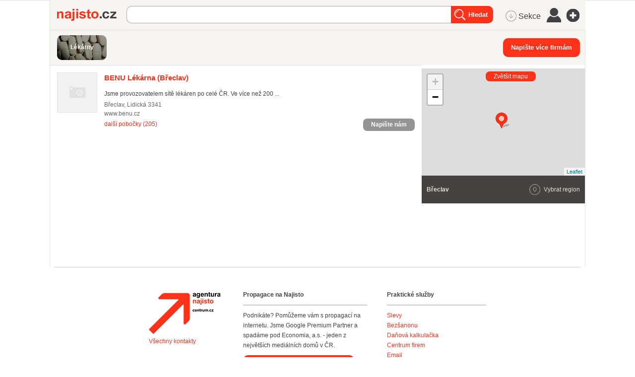

--- FILE ---
content_type: text/css
request_url: https://i0.cz/najisto/common/css/search-desktop.css?cp=3g0r
body_size: 6654
content:
html{overflow-y:scroll}.content{position:relative}.main{position:relative}.sidebar{display:none;width:30%;z-index:0;float:right}.resultsMap{width:100%;height:216px}.searchLegend{display:none}.nonSmartphone{display:none}.hideOffensive .isOffensive{display:none}.hideOffensive .emptyWithoutOffensive{display:block}.hideOnDesktop{display:none !important}.emptyWithoutOffensive{display:none}.resultsEmpty{padding:14px;background:transparent}.resultsEmpty .greyDotted{font-size:0.9375em}.resultsEmptyTips{margin-left:14px;padding:0 14px;font-size:0.8125em;line-height:2em;list-style:disc}em.best{font-weight:bold;font-style:normal}.menuAddFirm a{padding-right:16px}.filterBox{border-top-width:0;position:relative;background:#f7f5f2}.filterBox .searchInfoTitle{padding-top:10px;padding-right:10px;font-size:0.8125em}.filterBox .cotactManyCompanies--div{margin-right:10px;display:flex;height:50px;align-items:center}.filterBox .cotactManyCompanies--button{text-align:right}.formLabel{line-height:1.5em;font-size:0.8125em}.cotactManyCompaniesWrapper{position:absolute;top:0;z-index:1500;background-color:#f6f5f1;margin-top:8px}.cotactManyCompaniesWrapper .errorsList{padding-left:0px;width:auto}.cotactManyCompaniesWrapper .errorsList li{padding:2px 10px 0px 10px;height:15px;line-height:15px;font-size:0.75em;width:auto;margin-top:2px;display:inline;float:left}.cotactManyCompaniesWrapper .errorsList:after{border-right:0px}.cotactManyCompaniesForm{display:flex;justify-content:space-between;height:150px;position:relative}.cotactManyCompaniesForm .captchaFieldWrapper{position:relative;margin-bottom:10px}.cotactManyCompaniesForm .captchaFieldWrapper .captchaImage{position:relative;top:13px}.cotactManyCompaniesForm--infoText{margin-left:10px;font-size:0.8em;width:335px;padding-left:10px}.cotactManyCompaniesForm--infoText.error{background-color:#ff3219;color:#fff;-webkit-border-radius:5px;-moz-border-radius:5px;border-radius:5px}.cotactManyCompaniesForm--leftPart{width:740px;display:flex;flex-direction:column;margin-left:10px}.cotactManyCompaniesForm--messageInput{height:100px;margin-right:10px;max-width:668px}.cotactManyCompaniesForm--rightPart{width:320px;display:flex;flex-direction:column;margin-right:10px}.cotactManyCompaniesForm--submit{width:178px;margin:0 auto;align-self:flex-end;position:relative;top:10px}.cotactManyCompaniesForm--closeButton{background:url("../img/sprite.png?3g0r") no-repeat -12px -525px;width:25px;height:25px;position:absolute;right:5px;top:-6px;cursor:pointer}.cotactManyCompaniesForm--notice{font-size:0.7em;margin:0 auto;margin-top:5px}.cotactManyCompaniesForm .gdprText{font-size:8px;margin-top:3px}.js_filterBoxHide{height:0 !important;overflow:hidden}.bookmarksBar{height:2.25em;color:#fff;background:#d8d7d5}.showMoreInner{display:block;height:22px;margin-top:20px;padding-right:30px;font-weight:bold;text-align:right;background:url("../img/sprite.png?3g0r") no-repeat right -225px}.showMoreInner:hover{background-position:right -900px}#moreSections,#moreTags,#lessSections,#lessTags,#allSections .jsMoreLessSectionsNumber,#allTags .jsMoreLessTagsNumber{display:none}.regionBox{display:none;margin-top:10px;padding:10px}.regionsBox{background:#4E4C4A}.regionsBox a{color:#fff}.regionsBox .cancel a{color:#ff3219}.regionsFilterActive li{display:inline-block}.regionList li.regionSublistWrapper{display:block;width:100%}.filterCommon{overflow:hidden}.filterCommon li{display:inline-block;width:100%}.filterCommon li:first-letter{text-transform:uppercase}.filterCommon a{color:#424042}.filterCommon .js_hidden{display:none}.filterCommon .count{color:#757575}.filterPath{margin-bottom:16px}.filterPath li{display:inline-block;width:auto !important;margin-right:8px !important;color:#424042;float:none;background-position:right -2095px}.filterPath a{color:#424042}.filterPath .count{display:none}.lowestLevel{margin-bottom:0}.tagsBySearch,.sectionsBySearch{float:left;clear:both}.sectionsBySearch h2,.tagsBySearch h2{margin-top:0.6em;font-size:14px}.firstItem{padding-left:0 !important;background:none !important}.actualItem{font-weight:bold}.relatedSectionsTags{height:32px;margin:0 4%;float:right;color:#424042;background-position:right -70px}.relatedSectionsTags:hover{background-position:right -745px}.relatedSectionsTags.js_collapseDown{background-position:right 5px}.relatedSectionsTags.js_collapseDown:hover{background-position:right -670px}.js_serpFilterItemHolder{font-size:.8125em}.js_serpFilterItemHolder ul{list-style:square outside none}.tagsBox .filtersHeader{left:105px}.serpFilterItem{display:none;padding-top:10px;min-height:19px}.serpFilterItem .js_openedFilter .tags{display:block;margin-top:20px}.serpFilterItem .tags{display:none}.serpFilterItem .js_collapseDown+.tags{display:block}.js_activeBox .serpFilterItem{display:block}.mouseOver{background:transparent !important}.collapseUp,modifCollapseUp{display:none;text-align:right;float:right;color:#424042}.js_collapseDown{background:url("../img/sprite.png?3g0r") no-repeat right 0}.js_collapseDown:hover{background-position:right -675px}.js_openedFilter .sectionsChildren li,.js_openedFilter .tagsChildren li{padding:0.4em 5px 0.4em 0;border-bottom:1px dotted #eee;line-height:1;overflow:hidden;text-overflow:ellipsis;white-space:nowrap;-webkit-box-sizing:border-box;-moz-box-sizing:border-box;box-sizing:border-box}.wisdomBox{border-bottom:2px solid #cfcfcf;color:#424042;background:#D9D7D5;overflow:hidden}.wisdomBox h4{margin:20px 30px 10px 30px;font-size:1em;color:#424042}.filterBox .wisdomText{display:none;margin-bottom:16px;font-size:1em;color:#757575}.wisdomBox .wisdomText{position:relative;padding:0 30px 20px 30px;font-size:0.8125em;line-height:1.65em}.wisdomBox .wisdomText:before,.wisdomBox .wisdomText:after{font-size:2em;line-height:0;color:#7c7c7c;content:'\201E'}.wisdomBox .wisdomText:after{position:relative;top:4px;content:'\201C'}.searchInfo{padding-right:190px;position:relative;z-index:0;background:#D9D7D5}.companiesWrap .searchInfo{padding-right:0}.contactUsForm label{width:160px;float:left;text-align:right;padding-right:1em}.contactUsForm .labelCaptcha,.contactUsForm .captchaImage{margin-top:20px}.contactUsForm .inputCaptcha{position:relative;top:-20px}.contactUsForm .textareaContactNotes,.contactUsForm .inputContactEmail{display:block;margin-left:160px;width:350px}.contactUsForm .textareaContactNotes{margin-right:140px}.contactUsForm .inputContactEmail{margin-top:10px}.contactUsForm .contactNotesFieldWrapper,.contactUsForm .contactEmailFieldWrapper{width:700px}.contactUsForm .infoRequired{float:none;margin-left:450px}.contactUsForm .buttonSubmit_contact{margin:10px 0px 10px 176px}.contactUsForm .errorsList{width:130px;float:right;position:absolute;left:530px}.contactUsForm .errorsListContactNotes{top:0px}.contactUsForm .errorsListContactEmail{top:0px}.contactUsForm .formRow{position:relative}.contactUsForm .boxHeadingInner{background-image:none !important}.contactUsForm .gdprText{margin-left:175px;max-width:350px;font-size:12px;margin-top:8px}@media (min-width: 0px) and (max-width: 479px){.contactUsForm .gdprText{margin-left:0px}}@media (min-width: 0px) and (max-width: 479px){.contactUsForm label{width:auto;float:left;margin-top:15px}.contactUsForm .textareaContactNotes,.contactUsForm .inputContactEmail{margin-left:0px;margin-right:0px;width:100%}.contactUsForm .buttonSubmit_contact{margin:10px 0px 10px 0px}.contactUsForm .infoRequired{float:right;margin-left:0px}.contactUsForm .errorsListContactNotes,.contactUsForm .errorsListContactEmail{top:0px}.contactUsForm .errorsList{width:130px;float:right;position:relative;left:-90px}.contactUsForm .contactNotesFieldWrapper,.contactUsForm .contactEmailFieldWrapper{width:auto}}.locationChangeWrapper{margin:9px 4% 9px 0;float:right}.locationChangeForm{width:215px;overflow:hidden;float:right}.locationChange{min-height:47px;position:relative;background:#f7f5f2}.locationChangeInputWrap{width:67%;float:left}.locationChangeInputHolder{display:block;padding:0 12px;border:1px solid #ccc;border-right:0;-webkit-border-radius:15px 0 0 15px;-moz-border-radius:15px 0 0 15px;border-radius:15px 0 0 15px;background:#fff}.locationChangeInput{width:100%;height:28px;padding:0;border:0;font-size:14px}.locationChangeSubmit{width:100%;height:30px;padding:0;border:0;color:#fff;cursor:pointer;font-size:1em;font-weight:bold;line-height:1;background:transparent}.locationChangeSubmitHolder{display:block;width:100%;background:#ff3219;-webkit-border-radius:0 15px 15px 0;-moz-border-radius:0 15px 15px 0;border-radius:0 15px 15px 0}.locationChangeSubmitWrap{width:33%;float:left}.locationChangeResults{width:100%;clear:both;overflow:hidden;background:#fff url("../img/sprite.png?3g0r") no-repeat right -2475px}.locationChangeResults select{width:261px;height:28px;padding-right:28px;vertical-align:middle;line-height:28px;-webkit-appearance:none;cursor:pointer;background:transparent;border:1px solid #ccc;-webkit-border-radius:0;-moz-border-radius:0;border-radius:0}.changeLocation{display:block;color:#424042 !important;font-weight:normal;font-size:0.8125em;padding-right:30px;text-align:right;line-height:29px;background:url("../img/sprite.png?3g0r") no-repeat right -371px;float:right}.changeLocation:hover{text-decoration:underline;background-position:right -1046px}.js_closeLocationForm{width:0;text-align:left !important;text-indent:100%;white-space:nowrap;overflow:hidden;background:url("../img/sprite.png?3g0r") no-repeat right -521px}.js_closeLocationForm:hover{background-position:right -1196px}.newLocationCancel{margin:14px 0 0 14px;float:left;font-size:0.8125em}.searchInfoTitle{font-size:0.9375em;font-weight:normal;color:#424042}.alternativePhrase{margin:0.5em 0 0.5em 14px;font-size:0.9375em;color:#424042}.mapHeading,.mapAddress{display:block;margin-bottom:10px;font-size:1.125em;font-weight:bold}.mapHeading em{font-style:normal}.mapAddress{min-height:20px;padding-left:23px;font-size:1em;font-weight:normal;color:#FAF8F6;background:url("../img/sprite.png?3g0r") no-repeat left -1800px}.companies{font-size:15px}.companyItem{width:92%;padding:21px 4% 16px 4%;border-top:1px solid #e3e1e2;position:relative;background:#fff}.companyItem.js_highlighted{background-color:#F5F1DF}.companyItem:hover{background:#F5F1DF}.companyItem .description{margin:8px 0 0 0;font-size:0.8125em;color:#424042}.companyItem .companyLogoHolder{display:none;width:79px;height:79px;position:absolute;left:14px;top:14px;border:1px solid #e3e2e0}.companyItem .info{font-size:0.8125em}.companyItem .info,.companyItem .info a{margin-top:4px;color:#666}.companyProducts{display:none}.companyTitle{display:inline-block;margin:0 8px 4px 0;font-size:1em}.companySubtitle{color:#424042}.companyDetails{position:relative;font-size:0.8125em}.companyDetail{margin:0 30px;padding:22px 0}.companyDetail h4{margin-bottom:20px;font-size:1.231em;color:#fff}.companyDetail .openingHours{margin-bottom:10px;font-size:0.815em}.companyDetail .description{color:#e3e1e0}.companyDetail .openTimes{font-weight:bold}.companyDetail .ohDay{display:inline-block;width:60px;color:#b6b6b6}.companies .companyPv{background:url("../img/sprite.png?3g0r") no-repeat right -2775px;width:36px;height:36px;position:absolute;right:0;top:0}.companiesHeader{height:32px;font-size:0.8175em;line-height:32px;background:#f6f5f1}.companyDistance{display:inline;font-size:0.8125em;font-weight:bold;color:#424042}.gpsItem{display:none !important}.productsSerpWrapper{display:none;position:absolute;top:14px;right:14px}.contactSerpWrapper{position:absolute;bottom:10px;right:14px;height:25px;vertical-align:center;line-height:25px}.contactSerpWrapper.buttonSubmit{background-color:#939393}.contactSerpWrapper.buttonSubmit:hover{background-color:#585858}.reservationSerpWrapper{display:none;position:absolute;bottom:20px;right:14px}.productSerpImage{display:block;width:80px;height:60px;border:1px solid #e3e2e0;background:#fff}.productSerpImage img{width:100%;height:100%}.companyInfo{float:left}.productsCount{font-size:0.8125em;text-align:center;color:#bfbdbc}.productLogo{display:block;width:183px;height:137px;position:relative;border:1px solid #e3e1e0;background:#fff}.productLogo img{width:100%;height:100%}.companyProductDetail{display:none;position:relative;width:315px;padding:15px;position:absolute;z-index:9999;top:30px;left:-265px;border:1px solid #e3e1e0;background:#f0efed;-webkit-box-sizing:border-box;-moz-box-sizing:border-box;box-sizing:border-box}.productsSerpWrapper:hover .companyProductDetail{display:block}.productShadow{display:block;width:10px;height:100%;position:absolute;top:11px;right:-11px;z-index:101;background:#000;opacity:0.15;filter:alpha(opacity=15)}.productShadowBottom{width:305px;height:10px;top:auto;right:-1px;bottom:-11px}.productInfo .productTitle{margin:18px 0}.productInfo .productTitle a{color:#424042}.productInfo .productPrice{font-size:1em;font-weight:bold;color:#ff3219}.productInfo .productDescription{margin:4px 0 18px 0;font-size:0.8125em;color:#757575}.fullLink{margin-top:10px;font-size:0.8125em;float:right;background-position:right -225px}.fullLink:hover{background-position:right -900px}.reservationSerpWrapper .buttonSubmit{width:83px;white-space:normal;line-height:13px;text-align:center;height:38px;padding:5px 10px 0px 10px;-webkit-box-sizing:border-box;-moz-box-sizing:border-box;box-sizing:border-box}.yextSpecialOffer .buttonSubmit{width:83px;white-space:normal !important;line-height:13px !important;text-align:center !important;height:auto;min-height:38px !important;padding:5px 10px 0px 10px;-webkit-box-sizing:border-box;-moz-box-sizing:border-box;box-sizing:border-box}.companyContacts{line-height:1.2em}.companyContacts li{display:inline-block;font-size:0.8125em;color:#757575}.companyContacts a{color:#757575}.js_infoBranchCompanies{position:relative}.js_infoBranchCompanies .infoAddress{display:inline-block}.js_infoBranchCompanies .companyInfo{background:transparent}.js_infoBranchCompanies .companyContacts{padding-left:35px}.js_infoBranchCompanies .info{clear:both}.js_infoBranchCompanies .companyDistance,.js_infoBranchCompanies .companiesHeader,.js_infoBranchCompanies .companySubtitle,.js_infoBranchCompanies .mapItem,.js_infoBranchCompanies .buttons{display:none}.branchesList{clear:both;margin:10px 0}.branchesList .resultItem{margin-bottom:5px;padding:5px;border:1px solid transparent}.branchesList .js_highlighted{background-color:#fff;border-color:#E3E1E0}.branchesHeader{margin-bottom:10px;overflow:hidden}.branchesHeader h4{float:left}.branchesCount{color:#757575}.branchesData{margin-top:10px}.branchesData>h4{color:#757575}.branchAjaxHide{width:22px;height:22px;position:absolute;top:0px;right:0px;text-indent:100%;white-space:nowrap;overflow:hidden;float:right;background:url("../img/sprite.png?3g0r") no-repeat right 0}.branchAjaxHide:hover{background-position:right -675px}.ajBranches{font-size:0.8125em}.allBranchesLink{font-size:0.8125em}.regionFilterNavigation{font-size:0.75em;background:#464241}.regionFilterNavigation .count{display:none}.regionsBox{padding:20px 10px 30px 30px}.regionFilterNavigation ul{list-style:square outside none;clear:both}.regionPath{color:#e3e1e0}.regionPath a{color:#e3e1e0}.regionLastItem{font-weight:bold;color:#fff}.filterList{height:145px;margin-top:20px;overflow:auto}.filterList li{width:50% !important;float:left}.regionCollapser{background:#464241;height:56px;line-height:56px;color:#e3e1e0}.regionCollapser span{line-height:22px;background-position:-13px -1050px;margin-left:10px}.regionCollapser span.iconLeft{cursor:pointer;float:right;margin-top:17px;margin-right:10px}.regionCollapser span.iconLeft:hover{text-decoration:underline;background-position:-13px -1650px}.sidebarBottom{color:#fff;background:#454240;margin-bottom:15px}.js_closeRegions{display:none;width:40px;height:40px;float:right;text-indent:100%;white-space:nowrap;overflow:hidden;background:url("../img/sprite.png?3g0r") no-repeat -3px -515px}.platform_smart .js_closeRegions,.platform_tablet .js_closeRegions{display:block}.parentItem{display:block !important;font-weight:bold;color:#fff}.sitePagination{display:block;padding:20px 0;height:38px;position:relative;border-style:solid;border-color:#ccc;border-width:1px 0;text-align:center;background:#fff}.adsenseWrapper{height:auto !important;margin:0 3%}.adsenseInner{height:auto !important}.adsenseInner iframe{padding:14px 0 7px;-webkit-text-size-adjust:none}.adsenseInner body{-webkit-text-size-adjust:none}.expandedMap .wrapper{width:100%}.expandedMap .header{width:100%}.expandedMap .content{width:100%}.expandedMap .main{width:40%}.expandedMap .sidebar{width:60%}.expandedMap .filterBox{width:100%}.expandedMap .serpFilterItem{max-width:100%}@media screen and (min-width: 1025px){.expandedMap .serpFilterItem{max-width:100%}}.expandedMap .js_openedFilter .filterCommon li{width:15%}.expandedMap .resultsMap{height:400px}.expandedMap .regionFilterNavigation,.expandedMap .js_infoBranchCompanies,.expandedMap .infoAddress li,.expandedMap .companyItem .productsSerpWrapper,contactSerpWrapper,.expandedMap .companyItem .reservationSerpWrapper,.expandedMap .sidebarBottom,.expandedMap .adoceanWrapper,.expandedMap .adoceanHideHleper{display:none !important}.expandedMap .infoAddress .cellphoneNumber{display:block !important;background:none !important;padding-top:5px}.expandedMap .footer{overflow:hidden;margin:0;padding:0;height:0px}.expandedMap .sitePagination{width:40%}.expandedMap .shadowMap{right:0;left:40%;width:auto;display:none}.expandedMap .shadowMiddle{width:40%}.expandedMap .shadowMain{bottom:-80px;height:auto;display:none}.expandedMap .companyItem .companyInfo{padding-right:0}.expandedMap .js_pointhide .productsSerpWrapper,.expandedMap .js_pointhide .reservationSerpWrapper{display:none}.expandButton{position:absolute;top:6px;right:30%;height:20px;line-height:20px;font-weight:normal;font-size:0.75em;z-index:1000;-webkit-border-radius:8px;-moz-border-radius:8px;border-radius:8px}.expandButton.js_hidden{display:none}.content{max-width:1078px;width:100%;top:0;border:0 solid #E2E1DD;border-width:0 1px}.main{width:749px;min-height:400px;position:relative;float:left}.sidebar{display:block;width:329px;top:350px}.sidebarBox{position:relative}.asMobile,.nonSmartphone{display:block}.asSmartphone{display:none}div.right{float:right}div.left{float:left}.filterBox{display:inline-block;border-top-width:1px;width:100%;max-width:1080px;padding-bottom:10px;padding-top:10px}.js_filterBoxHide{height:auto !important;overflow:visible}.relatedSectionsTags{display:none}.tagsBox .filtersHeader{left:auto;right:10px}.tagsBox.js_openedFilter{float:left}.bookmarksBar{display:none}.showMoreTags,.showMoreSections{display:none !important}.collapseUp{display:block}.filterCommon li{display:inline;width:auto;margin-right:10px}#sectionsTree li{display:inline}.js_openedFilter .filterCommon li{display:inline-block;width:30%;margin:0}.js_openedFilter .filterMain a{color:#424042}.js_openedFilter .tagsListLink,.js_openedFilter .sectionsListLink{display:block}.sectionsBox{height:50px;width:-moz-calc(100% - 182px);width:-webkit-calc(100% - 182px);width:-o-calc(100% - 182px);width:calc(100% - 182px);max-width:820px;margin-left:14px}.sectionsWrapper{width:-moz-calc(100% - 55px);width:-webkit-calc(100% - 55px);width:-o-calc(100% - 55px);width:calc(100% - 55px);max-width:760px;overflow:auto;float:left}.sectionsSlider{margin-top:9px;height:25px;width:20px;float:left;cursor:pointer;background:url("../img/sprite.png?3g0r") no-repeat left}.sectionsSlider.left{background-position-y:-3500px;background-position-x:-6px}.sectionsSlider.right{background-position-y:-3525px}ul.sections{display:flex;height:50px;position:relative;font-size:0.85em;font-weight:bold}ul.sections li{height:50px}ul.sections li a.section_button{width:100px;height:50px;line-height:17px;display:inline-block;-webkit-border-radius:10px;-moz-border-radius:10px;border-radius:10px;color:white;font-size:1.1em;background-repeat:no-repeat}ul.sections li a.section_button .darker{background:rgba(0,0,0,0.4);width:100px;-webkit-border-radius:10px;-moz-border-radius:10px;border-radius:10px}ul.sections li a.section_button span{display:table-cell;vertical-align:middle;height:50px;width:100px;text-align:center}ul.sections li a.section_button{background-color:rgba(0,0,0,0.5)}.searchInfo{margin:0}.searchInfoLocationChangeForm{float:left;height:30px;margin:0}.locationChangeWrapper{margin:9px 0 5px 0}.locationTextBox{padding:17px 14px;background:transparent;display:none}.locationChangeForm{width:300px}.locationChangeResults{width:100%}.locationChangeResults select{width:346px}.newLocation{margin:0}.changeLocation{margin-right:14px}.collapseButtonsDiv{display:inline-block;float:right;height:10px;width:auto;margin-top:10px;position:relative;z-index:1000}.collapseButtonsDiv a{margin-right:20px}.filterBox .searchInfoTitle{padding-left:10px}.js_activeBox .serpFilterItem{display:inline-block;float:left;max-width:670px}.js_activeBox.tagsBox .serpFilterItem{display:inline-block;float:left;max-width:832px}.expandedMap .serpFilterItem{max-width:100%}.companiesWrap{margin-top:-7px}.companiesHeader{display:none}.companyItem .companyInfo{padding-left:95px;min-height:113px}.companyItem .companyLogo{display:block}.companyItem{width:auto;padding:14px}.companyItem.js_highlighted{background-color:#F5F1DF}.companyItem .companyLogoHolder{display:block}.companyDistance{display:none}.companyInfo{padding:0 94px 0 93px}.companyItem.js_highlighted .companyLogoHolder:after{display:block;width:33px;height:38px;position:absolute;top:20px;left:620px;background:url("../img/pins.png?3g0r") 0 0;content:' '}.companyItem.js_pointhide .companyLogoHolder:after{display:none}.branchesList .companyInfo{padding-right:0}.mapLink{display:none}.js_infoBranchCompanies .companyInfo{padding-left:0}.js_infoBranchCompanies .companyItem{padding:0 0 0 30px}.withRating{min-height:120px}.productsSerpWrapper,.reservationSerpWrapper{display:block}.js_pointhide .productsSerpWrapper,.js_pointhide .reservationSerpWrapper{display:block}.sitePagination{border-width:1px 0 0}.footer{padding-top:45px;border-top:1px solid #ccc;position:relative;z-index:1000;line-height:1.7;margin:0 10px}.footer .siteLogo{margin:0}.footer .title{font-weight:bold;color:#424042;margin-bottom:10px;padding-bottom:10px;border-bottom:2px solid #ccc}.footer .homepage{margin-bottom:12px}.columnsFooter{display:inline-block;margin:0 auto;padding:0;border:0}.columnsFooter .column{width:200px;margin-left:40px;text-align:left;float:left}.columnsFooter .column.withSubmit{width:250px}.columnsFooter .firstColumn{width:150px;margin-left:0;text-align:left;float:left}.corporateFooter{margin-top:30px;border-top:1px solid #ccc;line-height:36px;background:#fff;clear:both}.corporateFooter li{display:inline}.corporateLinks{float:right}.corporateLinks li:first-child{margin:0;padding:0;border:0}.servicesLinks{float:left}.catalogueLink{display:none !important}.adsenseWrapper{margin-left:106px;margin-right:10px}.adsenseInner{height:auto !important;padding:0}.adsenseInner iframe{padding:14px 0 7px}
